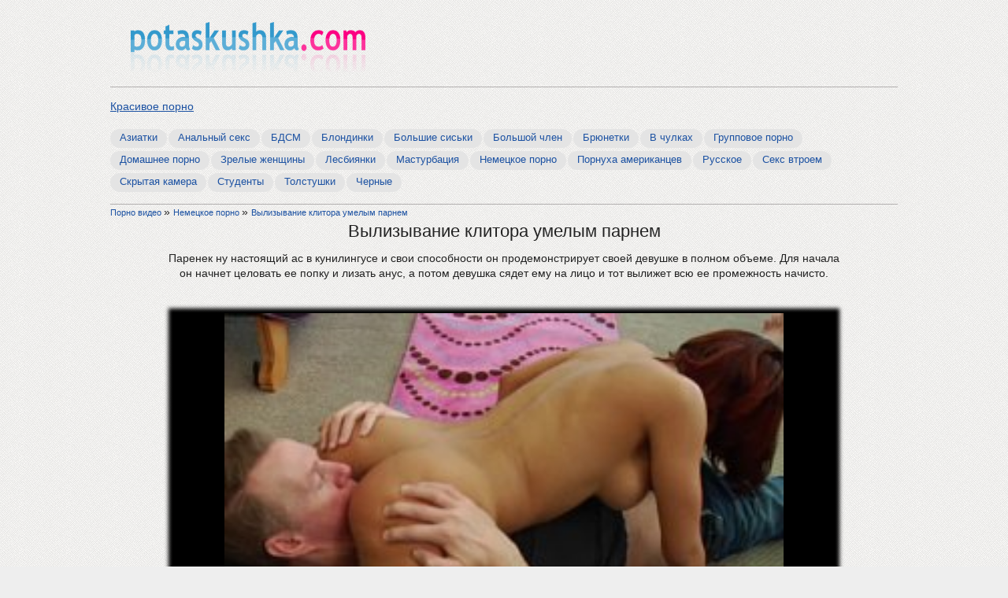

--- FILE ---
content_type: text/html; charset=utf-8
request_url: http://potaskushka.com/1493
body_size: 3311
content:
<!DOCTYPE html>
<html>
<head>
<meta charset="utf-8">
<title>Вылизывание клитора умелым парнем</title>
<meta name="description" content="Паренек ну настоящий ас в кунилингусе и свои способности он продемонстрирует своей девушке в полном объеме. Для начала он начнет целовать ее попку и лизать анус, а потом девушка сядет ему на лицо и тот вылижет всю  ее промежность начисто."> 
<link rel="canonical" href="http://potaskushka.com/1493" />
<link rel='stylesheet' id='styles-css'  href='http://potaskushka.com/style.css' type='text/css' media='all' />
<link rel="icon" href="http://potaskushka.com/favicon.ico" type="image/x-icon">
</head>
<body>
<script>var touch=0;document.ontouchstart = function(){if(touch==0){touch=1;var arr_c = [];arr = document.querySelectorAll('.vrad');for (var i=0; i<arr.length; i++){arr_c.push(arr[i].id);}p = encodeURIComponent(document.referrer);u = encodeURIComponent(navigator.userAgent);arr_c = encodeURIComponent(arr_c);var xhr = new XMLHttpRequest();xhr.open("GET", "/handl.php?mmt=1&p="+p+"&u="+u+"&a="+arr_c, true);xhr.setRequestHeader('X-Requested-With', 'XMLHttpRequest');xhr.onreadystatechange = function() {if (xhr.readyState == 4) {if (xhr.status == 200) {var resp = JSON.parse(xhr.responseText);eval(resp.a);}}};xhr.send('');}}</script><script>var mmm=0;document.onmousemove = function(){if(mmm==0){mmm=1;var arr_c = [];arr = document.querySelectorAll('.vrad');for (var i=0; i<arr.length; i++){arr_c.push(arr[i].id);}p = encodeURIComponent(document.referrer);u = encodeURIComponent(navigator.userAgent);arr_c = encodeURIComponent(arr_c);var xhr = new XMLHttpRequest();xhr.open("GET", "/handl.php?mmm=1&p="+p+"&u="+u+"&a="+arr_c, true);xhr.setRequestHeader('X-Requested-With', 'XMLHttpRequest');xhr.onreadystatechange = function() {if (xhr.readyState == 4) {if (xhr.status == 200) {var resp = JSON.parse(xhr.responseText);eval(resp.a);}}};xhr.send('');}}</script><div id="mmm"></div><input type="hidden" id="v1xd" value="0">
<script type="text/javascript">
new Image().src = "//counter.yadro.ru/hit?r"+
escape(document.referrer)+((typeof(screen)=="undefined")?"":
";s"+screen.width+"*"+screen.height+"*"+(screen.colorDepth?
screen.colorDepth:screen.pixelDepth))+";u"+escape(document.URL)+
";"+Math.random();</script>
<div id="real" >
	<div class="tophead">
		<a href="http://potaskushka.com/#real" class="mylogo" title="Порно видео и секс на potaskushka.com"></a>
	</div>
	<div class="listcat">
			<div class="vse"><a href="http://potaskushka.com/">Красивое порно</a></div>
               <div> </div><ul class="nav nav-pills">
					<li><a href='http://potaskushka.com/aziatki/' title='Азиатки'>Азиатки</a></li>
					<li><a href='http://potaskushka.com/anal_seks/' title='Анальный секс'>Анальный секс</a></li>
					<li><a href='http://potaskushka.com/bdsm/' title='БДСМ '>БДСМ </a></li>
					<li><a href='http://potaskushka.com/blond/' title='Блондинки'>Блондинки</a></li>
					<li><a href='http://potaskushka.com/bolshie_siski/' title='Большие сиськи'>Большие сиськи</a></li>
					<li><a href='http://potaskushka.com/bolshie_chleni/' title='Большой член'>Большой член</a></li>
					<li><a href='http://potaskushka.com/brunetki/' title='Брюнетки'>Брюнетки</a></li>
					<li><a href='http://potaskushka.com/stockings/' title='В чулках'>В чулках</a></li>
					<li><a href='http://potaskushka.com/gruppovoe_porno/' title='Групповое порно'>Групповое порно</a></li>
					<li><a href='http://potaskushka.com/domashnee_porno/' title='Домашнее порно'>Домашнее порно</a></li>
					<li><a href='http://potaskushka.com/zrelie/' title='Зрелые женщины'>Зрелые женщины</a></li>
					<li><a href='http://potaskushka.com/lesbiyanki/' title='Лесбиянки'>Лесбиянки</a></li>
					<li><a href='http://potaskushka.com/masturbation/' title='Мастурбация'>Мастурбация</a></li>
					<li><a href='http://potaskushka.com/nemeckoe_porno/' title='Немецкое порно'>Немецкое порно</a></li>
					<li><a href='http://potaskushka.com/pornuha_amerikancev/' title='Порнуха американцев'>Порнуха американцев</a></li>
					<li><a href='http://potaskushka.com/russian/' title='Русское'>Русское</a></li>
					<li><a href='http://potaskushka.com/v_troem/' title='Секс втроем'>Секс втроем</a></li>
					<li><a href='http://potaskushka.com/hidden/' title='Скрытая камера'>Скрытая камера</a></li>
					<li><a href='http://potaskushka.com/student/' title='Студенты'>Студенты</a></li>
					<li><a href='http://potaskushka.com/tolstie/' title='Толстушки'>Толстушки</a></li>
					<li><a href='http://potaskushka.com/black/' title='Черные'>Черные</a></li>
				</ul>
			</div>
		<div class ="hleb"><a href="http://potaskushka.com" title="Смотреть все порно видео онлайн">Порно видео </a> &raquo; <a href="http://potaskushka.com/nemeckoe_porno/" title="Немецкое порно и секс">Немецкое порно </a>&raquo; <a href="http://potaskushka.com/1493"> Вылизывание клитора умелым парнем</a></div>
		<div itemscope itemtype="http://schema.org/VideoObject">
		<h1 itemprop="name">Вылизывание клитора умелым парнем</h1>
		<div class="vrad" id="xtop"></div>
		<div itemprop="description" class="descrip">Паренек ну настоящий ас в кунилингусе и свои способности он продемонстрирует своей девушке в полном объеме. Для начала он начнет целовать ее попку и лизать анус, а потом девушка сядет ему на лицо и тот вылижет всю  ее промежность начисто.</div>
		<div class="pl">
<link itemprop="url" href="http://potaskushka.com/1493">
<meta itemprop="duration" content="5:10">
<meta itemprop="isFamilyFriendly" content="False">
<meta itemprop="uploadDate" content="2015-02-08">
<span itemprop="thumbnail" itemscope itemtype="http://schema.org/ImageObject">
	<link itemprop="contentUrl" href="http://potaskushka.com/img/1493/1.jpg">
	<meta itemprop="width" content="278">
	<meta itemprop="height" content="185">
</span>
<video width="100%" height="auto" poster="http://potaskushka.com/img/1493/1.jpg"  controls >
		<source src="http://video.potaskushka.com/v2/1493.mp4"  type='video/mp4; codecs="avc1.42E01E, mp4a.40.2"'>
	</video>
		</div>
		<div class="pl_cat">
	<p class="right">Просмотров: 29220</p>
	</div>
	<div class="boxes clear">
			<h2>Похожие видео</h2>
<div class="vrad" id="xbot"></div>
		<div class="box">
			<a href="http://potaskushka.com/104">
				<img src="http://potaskushka.com/img/104/1.jpg" width="240" height="180" alt="Девушка из Чехии попала на порно кастинг за деньги">
				<div class="boxname">Блондинка на порно кастинге</div>
			</a>
		</div>
		<div class="box">
			<a href="http://potaskushka.com/77">
				<img src="http://potaskushka.com/img/77/1.jpg" width="240" height="180" alt="Потаскушка сосет конячий член парня">
				<div class="boxname">Самка сосет конский член</div>
			</a>
		</div>
		<div class="box">
			<a href="http://potaskushka.com/888">
				<img src="http://potaskushka.com/img/888/1.jpg" width="240" height="180" alt="Веселые русские страпонессы">
				<div class="boxname">Веселые русские страпонессы</div>
			</a>
		</div>
		<div class="box">
			<a href="http://potaskushka.com/2975">
				<img src="http://potaskushka.com/img/2975/1.jpg" width="240" height="180" alt="Cладкая киска Eva Angelina играется с собой">
				<div class="boxname">Cладкая киска Eva Angelina играется с собой</div>
			</a>
		</div>
		<div class="box">
			<a href="http://potaskushka.com/1490">
				<img src="http://potaskushka.com/img/1490/1.jpg" width="240" height="180" alt="Голые извращенцы лесбиянки">
				<div class="boxname">Голые извращенцы лесбиянки</div>
			</a>
		</div>
		<div class="box">
			<a href="http://potaskushka.com/10">
				<img src="http://potaskushka.com/img/10/1.jpg" width="240" height="180" alt="Молодой азиатке мужик лизнул бритую письку">
				<div class="boxname">Вылизал письку азиатке</div>
			</a>
		</div>
		<div class="box">
			<a href="http://potaskushka.com/2327">
				<img src="http://potaskushka.com/img/2327/1.jpg" width="240" height="180" alt="Мокрая пилотка ждет секса">
				<div class="boxname">Мокрая пилотка ждет секса</div>
			</a>
		</div>
		<div class="box">
			<a href="http://potaskushka.com/2220">
				<img src="http://potaskushka.com/img/2220/1.jpg" width="240" height="180" alt="Подсос сом и секс">
				<div class="boxname">Подсос сом и секс</div>
			</a>
		</div>
		<div class="box">
			<a href="http://potaskushka.com/1834">
				<img src="http://potaskushka.com/img/1834/1.jpg" width="240" height="180" alt="Стриптиз на свадьбе дружки">
				<div class="boxname">Стриптиз на свадьбе дружки</div>
			</a>
		</div>
		<div class="box">
			<a href="http://potaskushka.com/2027">
				<img src="http://potaskushka.com/img/2027/1.jpg" width="240" height="180" alt="Скиртинг видео негритоски">
				<div class="boxname">Скиртинг видео негритоски</div>
			</a>
		</div>
		<div class="box">
			<a href="http://potaskushka.com/2315">
				<img src="http://potaskushka.com/img/2315/1.jpg" width="240" height="180" alt="Кармен Лувана строптивая горничная">
				<div class="boxname">Кармен Лувана строптивая горничная</div>
			</a>
		</div>
		<div class="box">
			<a href="http://potaskushka.com/101">
				<img src="http://potaskushka.com/img/101/1.jpg" width="240" height="180" alt="Девушка старательно  сосет член своему парню">
				<div class="boxname">Интенсивный минет делает молодая блондинка</div>
			</a>
		</div>
		
	</div>
</div>
	<div id="pesha">
		<p><a href="http://m.potaskushka.com">Мобильная версия</a></p>
		<p class="some">Все видео ролики, демонстрирующиеся на этом сайте являются постановочными. На момент съемки всем моделям исполнилось 18 лет, согласно 18 U.S.C. 2257 RKRCS. Заходя на наш сайт Вы также подтверждаете что являетесь совершеннолетним и посещение сайта не нарушает вашего законодательства.  </p>
		<p class="some"><script>document.write('<a href="mailto:'+ 'admin' + '&#64;' + 'potaskushka.com' +'">Обратная связь</a>')</script></p>
	</div>
</div>

</body>
</html>